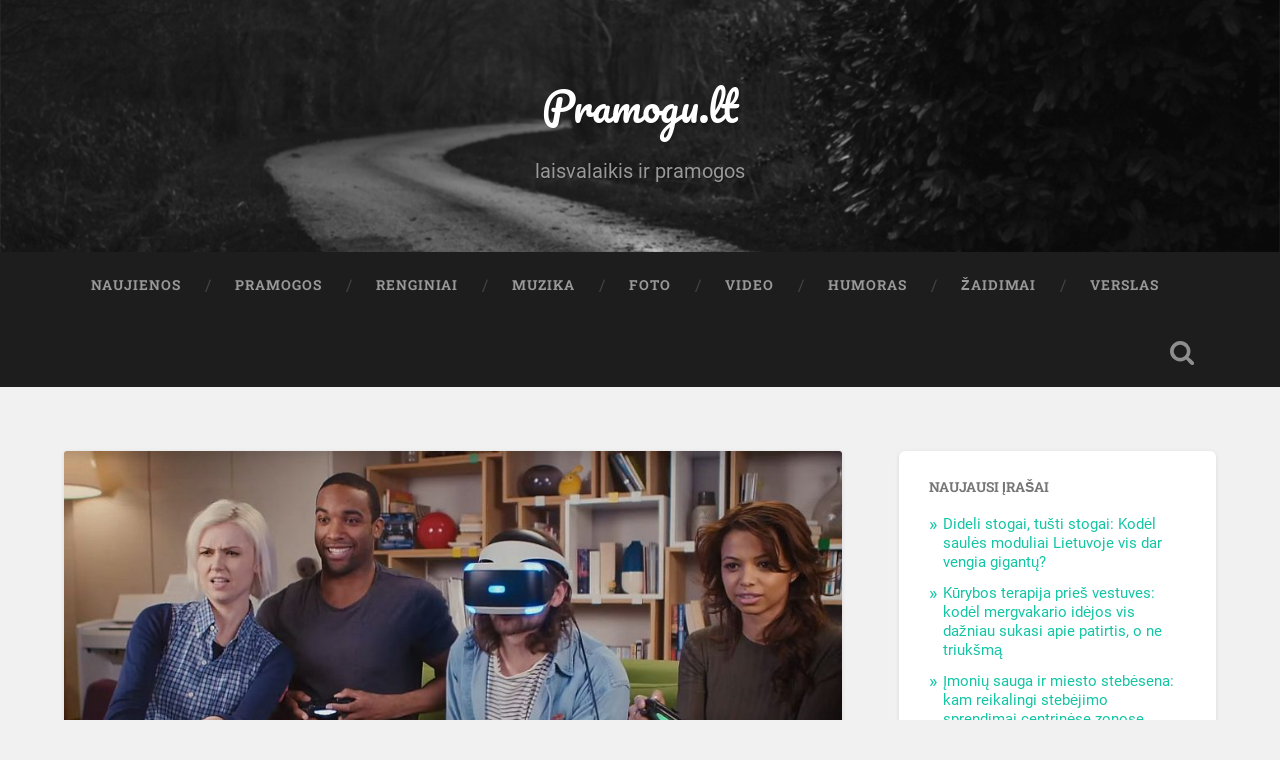

--- FILE ---
content_type: text/html; charset=UTF-8
request_url: https://pramogu.lt/2017/04/13/virtualios-realybes-akiniai-ideja-vakareliui/vr-vakarelis/
body_size: 14424
content:
<!DOCTYPE html>

<html lang="lt-LT">

	<head>
		
		<meta charset="UTF-8">
		<meta name="viewport" content="width=device-width, initial-scale=1.0, maximum-scale=1.0, user-scalable=no" >
						 
		<meta name='robots' content='index, follow, max-image-preview:large, max-snippet:-1, max-video-preview:-1' />
	<style>img:is([sizes="auto" i], [sizes^="auto," i]) { contain-intrinsic-size: 3000px 1500px }</style>
	
	<!-- This site is optimized with the Yoast SEO plugin v26.7 - https://yoast.com/wordpress/plugins/seo/ -->
	<title>vr-vakarelis - Pramogu.lt</title>
	<link rel="canonical" href="https://pramogu.lt/2017/04/13/virtualios-realybes-akiniai-ideja-vakareliui/vr-vakarelis/" />
	<meta property="og:locale" content="lt_LT" />
	<meta property="og:type" content="article" />
	<meta property="og:title" content="vr-vakarelis - Pramogu.lt" />
	<meta property="og:url" content="https://pramogu.lt/2017/04/13/virtualios-realybes-akiniai-ideja-vakareliui/vr-vakarelis/" />
	<meta property="og:site_name" content="Pramogu.lt" />
	<meta property="article:modified_time" content="2017-04-13T11:58:09+00:00" />
	<meta property="og:image" content="https://pramogu.lt/2017/04/13/virtualios-realybes-akiniai-ideja-vakareliui/vr-vakarelis" />
	<meta property="og:image:width" content="960" />
	<meta property="og:image:height" content="540" />
	<meta property="og:image:type" content="image/jpeg" />
	<meta name="twitter:card" content="summary_large_image" />
	<script type="application/ld+json" class="yoast-schema-graph">{"@context":"https://schema.org","@graph":[{"@type":"WebPage","@id":"https://pramogu.lt/2017/04/13/virtualios-realybes-akiniai-ideja-vakareliui/vr-vakarelis/","url":"https://pramogu.lt/2017/04/13/virtualios-realybes-akiniai-ideja-vakareliui/vr-vakarelis/","name":"vr-vakarelis - Pramogu.lt","isPartOf":{"@id":"https://pramogu.lt/#website"},"primaryImageOfPage":{"@id":"https://pramogu.lt/2017/04/13/virtualios-realybes-akiniai-ideja-vakareliui/vr-vakarelis/#primaryimage"},"image":{"@id":"https://pramogu.lt/2017/04/13/virtualios-realybes-akiniai-ideja-vakareliui/vr-vakarelis/#primaryimage"},"thumbnailUrl":"https://pramogu.lt/wp-content/uploads/2017/04/vr-vakarelis.jpg","datePublished":"2017-04-13T11:58:00+00:00","dateModified":"2017-04-13T11:58:09+00:00","breadcrumb":{"@id":"https://pramogu.lt/2017/04/13/virtualios-realybes-akiniai-ideja-vakareliui/vr-vakarelis/#breadcrumb"},"inLanguage":"lt-LT","potentialAction":[{"@type":"ReadAction","target":["https://pramogu.lt/2017/04/13/virtualios-realybes-akiniai-ideja-vakareliui/vr-vakarelis/"]}]},{"@type":"ImageObject","inLanguage":"lt-LT","@id":"https://pramogu.lt/2017/04/13/virtualios-realybes-akiniai-ideja-vakareliui/vr-vakarelis/#primaryimage","url":"https://pramogu.lt/wp-content/uploads/2017/04/vr-vakarelis.jpg","contentUrl":"https://pramogu.lt/wp-content/uploads/2017/04/vr-vakarelis.jpg"},{"@type":"BreadcrumbList","@id":"https://pramogu.lt/2017/04/13/virtualios-realybes-akiniai-ideja-vakareliui/vr-vakarelis/#breadcrumb","itemListElement":[{"@type":"ListItem","position":1,"name":"Home","item":"https://pramogu.lt/"},{"@type":"ListItem","position":2,"name":"Virtualios realybės akiniai – idėja vakarėliui","item":"https://pramogu.lt/2017/04/13/virtualios-realybes-akiniai-ideja-vakareliui/"},{"@type":"ListItem","position":3,"name":"vr-vakarelis"}]},{"@type":"WebSite","@id":"https://pramogu.lt/#website","url":"https://pramogu.lt/","name":"Pramogu.lt","description":"laisvalaikis ir pramogos","potentialAction":[{"@type":"SearchAction","target":{"@type":"EntryPoint","urlTemplate":"https://pramogu.lt/?s={search_term_string}"},"query-input":{"@type":"PropertyValueSpecification","valueRequired":true,"valueName":"search_term_string"}}],"inLanguage":"lt-LT"}]}</script>
	<!-- / Yoast SEO plugin. -->


<link rel='dns-prefetch' href='//stats.wp.com' />
<link rel='dns-prefetch' href='//v0.wordpress.com' />
<link rel="alternate" type="application/rss+xml" title="Pramogu.lt &raquo; Įrašų RSS srautas" href="https://pramogu.lt/feed/" />
<link rel="alternate" type="application/rss+xml" title="Pramogu.lt &raquo; Komentarų RSS srautas" href="https://pramogu.lt/comments/feed/" />
<link rel="alternate" type="application/rss+xml" title="Pramogu.lt &raquo; Įrašo „vr-vakarelis“ komentarų RSS srautas" href="https://pramogu.lt/2017/04/13/virtualios-realybes-akiniai-ideja-vakareliui/vr-vakarelis/feed/" />
<script type="text/javascript">
/* <![CDATA[ */
window._wpemojiSettings = {"baseUrl":"https:\/\/s.w.org\/images\/core\/emoji\/16.0.1\/72x72\/","ext":".png","svgUrl":"https:\/\/s.w.org\/images\/core\/emoji\/16.0.1\/svg\/","svgExt":".svg","source":{"concatemoji":"https:\/\/pramogu.lt\/wp-includes\/js\/wp-emoji-release.min.js?ver=6.8.3"}};
/*! This file is auto-generated */
!function(s,n){var o,i,e;function c(e){try{var t={supportTests:e,timestamp:(new Date).valueOf()};sessionStorage.setItem(o,JSON.stringify(t))}catch(e){}}function p(e,t,n){e.clearRect(0,0,e.canvas.width,e.canvas.height),e.fillText(t,0,0);var t=new Uint32Array(e.getImageData(0,0,e.canvas.width,e.canvas.height).data),a=(e.clearRect(0,0,e.canvas.width,e.canvas.height),e.fillText(n,0,0),new Uint32Array(e.getImageData(0,0,e.canvas.width,e.canvas.height).data));return t.every(function(e,t){return e===a[t]})}function u(e,t){e.clearRect(0,0,e.canvas.width,e.canvas.height),e.fillText(t,0,0);for(var n=e.getImageData(16,16,1,1),a=0;a<n.data.length;a++)if(0!==n.data[a])return!1;return!0}function f(e,t,n,a){switch(t){case"flag":return n(e,"\ud83c\udff3\ufe0f\u200d\u26a7\ufe0f","\ud83c\udff3\ufe0f\u200b\u26a7\ufe0f")?!1:!n(e,"\ud83c\udde8\ud83c\uddf6","\ud83c\udde8\u200b\ud83c\uddf6")&&!n(e,"\ud83c\udff4\udb40\udc67\udb40\udc62\udb40\udc65\udb40\udc6e\udb40\udc67\udb40\udc7f","\ud83c\udff4\u200b\udb40\udc67\u200b\udb40\udc62\u200b\udb40\udc65\u200b\udb40\udc6e\u200b\udb40\udc67\u200b\udb40\udc7f");case"emoji":return!a(e,"\ud83e\udedf")}return!1}function g(e,t,n,a){var r="undefined"!=typeof WorkerGlobalScope&&self instanceof WorkerGlobalScope?new OffscreenCanvas(300,150):s.createElement("canvas"),o=r.getContext("2d",{willReadFrequently:!0}),i=(o.textBaseline="top",o.font="600 32px Arial",{});return e.forEach(function(e){i[e]=t(o,e,n,a)}),i}function t(e){var t=s.createElement("script");t.src=e,t.defer=!0,s.head.appendChild(t)}"undefined"!=typeof Promise&&(o="wpEmojiSettingsSupports",i=["flag","emoji"],n.supports={everything:!0,everythingExceptFlag:!0},e=new Promise(function(e){s.addEventListener("DOMContentLoaded",e,{once:!0})}),new Promise(function(t){var n=function(){try{var e=JSON.parse(sessionStorage.getItem(o));if("object"==typeof e&&"number"==typeof e.timestamp&&(new Date).valueOf()<e.timestamp+604800&&"object"==typeof e.supportTests)return e.supportTests}catch(e){}return null}();if(!n){if("undefined"!=typeof Worker&&"undefined"!=typeof OffscreenCanvas&&"undefined"!=typeof URL&&URL.createObjectURL&&"undefined"!=typeof Blob)try{var e="postMessage("+g.toString()+"("+[JSON.stringify(i),f.toString(),p.toString(),u.toString()].join(",")+"));",a=new Blob([e],{type:"text/javascript"}),r=new Worker(URL.createObjectURL(a),{name:"wpTestEmojiSupports"});return void(r.onmessage=function(e){c(n=e.data),r.terminate(),t(n)})}catch(e){}c(n=g(i,f,p,u))}t(n)}).then(function(e){for(var t in e)n.supports[t]=e[t],n.supports.everything=n.supports.everything&&n.supports[t],"flag"!==t&&(n.supports.everythingExceptFlag=n.supports.everythingExceptFlag&&n.supports[t]);n.supports.everythingExceptFlag=n.supports.everythingExceptFlag&&!n.supports.flag,n.DOMReady=!1,n.readyCallback=function(){n.DOMReady=!0}}).then(function(){return e}).then(function(){var e;n.supports.everything||(n.readyCallback(),(e=n.source||{}).concatemoji?t(e.concatemoji):e.wpemoji&&e.twemoji&&(t(e.twemoji),t(e.wpemoji)))}))}((window,document),window._wpemojiSettings);
/* ]]> */
</script>

<style id='wp-emoji-styles-inline-css' type='text/css'>

	img.wp-smiley, img.emoji {
		display: inline !important;
		border: none !important;
		box-shadow: none !important;
		height: 1em !important;
		width: 1em !important;
		margin: 0 0.07em !important;
		vertical-align: -0.1em !important;
		background: none !important;
		padding: 0 !important;
	}
</style>
<link rel='stylesheet' id='wp-block-library-css' href='https://pramogu.lt/wp-includes/css/dist/block-library/style.min.css?ver=6.8.3' type='text/css' media='all' />
<style id='classic-theme-styles-inline-css' type='text/css'>
/*! This file is auto-generated */
.wp-block-button__link{color:#fff;background-color:#32373c;border-radius:9999px;box-shadow:none;text-decoration:none;padding:calc(.667em + 2px) calc(1.333em + 2px);font-size:1.125em}.wp-block-file__button{background:#32373c;color:#fff;text-decoration:none}
</style>
<link rel='stylesheet' id='mediaelement-css' href='https://pramogu.lt/wp-includes/js/mediaelement/mediaelementplayer-legacy.min.css?ver=4.2.17' type='text/css' media='all' />
<link rel='stylesheet' id='wp-mediaelement-css' href='https://pramogu.lt/wp-includes/js/mediaelement/wp-mediaelement.min.css?ver=6.8.3' type='text/css' media='all' />
<style id='jetpack-sharing-buttons-style-inline-css' type='text/css'>
.jetpack-sharing-buttons__services-list{display:flex;flex-direction:row;flex-wrap:wrap;gap:0;list-style-type:none;margin:5px;padding:0}.jetpack-sharing-buttons__services-list.has-small-icon-size{font-size:12px}.jetpack-sharing-buttons__services-list.has-normal-icon-size{font-size:16px}.jetpack-sharing-buttons__services-list.has-large-icon-size{font-size:24px}.jetpack-sharing-buttons__services-list.has-huge-icon-size{font-size:36px}@media print{.jetpack-sharing-buttons__services-list{display:none!important}}.editor-styles-wrapper .wp-block-jetpack-sharing-buttons{gap:0;padding-inline-start:0}ul.jetpack-sharing-buttons__services-list.has-background{padding:1.25em 2.375em}
</style>
<style id='global-styles-inline-css' type='text/css'>
:root{--wp--preset--aspect-ratio--square: 1;--wp--preset--aspect-ratio--4-3: 4/3;--wp--preset--aspect-ratio--3-4: 3/4;--wp--preset--aspect-ratio--3-2: 3/2;--wp--preset--aspect-ratio--2-3: 2/3;--wp--preset--aspect-ratio--16-9: 16/9;--wp--preset--aspect-ratio--9-16: 9/16;--wp--preset--color--black: #222;--wp--preset--color--cyan-bluish-gray: #abb8c3;--wp--preset--color--white: #fff;--wp--preset--color--pale-pink: #f78da7;--wp--preset--color--vivid-red: #cf2e2e;--wp--preset--color--luminous-vivid-orange: #ff6900;--wp--preset--color--luminous-vivid-amber: #fcb900;--wp--preset--color--light-green-cyan: #7bdcb5;--wp--preset--color--vivid-green-cyan: #00d084;--wp--preset--color--pale-cyan-blue: #8ed1fc;--wp--preset--color--vivid-cyan-blue: #0693e3;--wp--preset--color--vivid-purple: #9b51e0;--wp--preset--color--accent: #13C4A5;--wp--preset--color--dark-gray: #444;--wp--preset--color--medium-gray: #666;--wp--preset--color--light-gray: #888;--wp--preset--gradient--vivid-cyan-blue-to-vivid-purple: linear-gradient(135deg,rgba(6,147,227,1) 0%,rgb(155,81,224) 100%);--wp--preset--gradient--light-green-cyan-to-vivid-green-cyan: linear-gradient(135deg,rgb(122,220,180) 0%,rgb(0,208,130) 100%);--wp--preset--gradient--luminous-vivid-amber-to-luminous-vivid-orange: linear-gradient(135deg,rgba(252,185,0,1) 0%,rgba(255,105,0,1) 100%);--wp--preset--gradient--luminous-vivid-orange-to-vivid-red: linear-gradient(135deg,rgba(255,105,0,1) 0%,rgb(207,46,46) 100%);--wp--preset--gradient--very-light-gray-to-cyan-bluish-gray: linear-gradient(135deg,rgb(238,238,238) 0%,rgb(169,184,195) 100%);--wp--preset--gradient--cool-to-warm-spectrum: linear-gradient(135deg,rgb(74,234,220) 0%,rgb(151,120,209) 20%,rgb(207,42,186) 40%,rgb(238,44,130) 60%,rgb(251,105,98) 80%,rgb(254,248,76) 100%);--wp--preset--gradient--blush-light-purple: linear-gradient(135deg,rgb(255,206,236) 0%,rgb(152,150,240) 100%);--wp--preset--gradient--blush-bordeaux: linear-gradient(135deg,rgb(254,205,165) 0%,rgb(254,45,45) 50%,rgb(107,0,62) 100%);--wp--preset--gradient--luminous-dusk: linear-gradient(135deg,rgb(255,203,112) 0%,rgb(199,81,192) 50%,rgb(65,88,208) 100%);--wp--preset--gradient--pale-ocean: linear-gradient(135deg,rgb(255,245,203) 0%,rgb(182,227,212) 50%,rgb(51,167,181) 100%);--wp--preset--gradient--electric-grass: linear-gradient(135deg,rgb(202,248,128) 0%,rgb(113,206,126) 100%);--wp--preset--gradient--midnight: linear-gradient(135deg,rgb(2,3,129) 0%,rgb(40,116,252) 100%);--wp--preset--font-size--small: 16px;--wp--preset--font-size--medium: 20px;--wp--preset--font-size--large: 24px;--wp--preset--font-size--x-large: 42px;--wp--preset--font-size--regular: 18px;--wp--preset--font-size--larger: 32px;--wp--preset--spacing--20: 0.44rem;--wp--preset--spacing--30: 0.67rem;--wp--preset--spacing--40: 1rem;--wp--preset--spacing--50: 1.5rem;--wp--preset--spacing--60: 2.25rem;--wp--preset--spacing--70: 3.38rem;--wp--preset--spacing--80: 5.06rem;--wp--preset--shadow--natural: 6px 6px 9px rgba(0, 0, 0, 0.2);--wp--preset--shadow--deep: 12px 12px 50px rgba(0, 0, 0, 0.4);--wp--preset--shadow--sharp: 6px 6px 0px rgba(0, 0, 0, 0.2);--wp--preset--shadow--outlined: 6px 6px 0px -3px rgba(255, 255, 255, 1), 6px 6px rgba(0, 0, 0, 1);--wp--preset--shadow--crisp: 6px 6px 0px rgba(0, 0, 0, 1);}:where(.is-layout-flex){gap: 0.5em;}:where(.is-layout-grid){gap: 0.5em;}body .is-layout-flex{display: flex;}.is-layout-flex{flex-wrap: wrap;align-items: center;}.is-layout-flex > :is(*, div){margin: 0;}body .is-layout-grid{display: grid;}.is-layout-grid > :is(*, div){margin: 0;}:where(.wp-block-columns.is-layout-flex){gap: 2em;}:where(.wp-block-columns.is-layout-grid){gap: 2em;}:where(.wp-block-post-template.is-layout-flex){gap: 1.25em;}:where(.wp-block-post-template.is-layout-grid){gap: 1.25em;}.has-black-color{color: var(--wp--preset--color--black) !important;}.has-cyan-bluish-gray-color{color: var(--wp--preset--color--cyan-bluish-gray) !important;}.has-white-color{color: var(--wp--preset--color--white) !important;}.has-pale-pink-color{color: var(--wp--preset--color--pale-pink) !important;}.has-vivid-red-color{color: var(--wp--preset--color--vivid-red) !important;}.has-luminous-vivid-orange-color{color: var(--wp--preset--color--luminous-vivid-orange) !important;}.has-luminous-vivid-amber-color{color: var(--wp--preset--color--luminous-vivid-amber) !important;}.has-light-green-cyan-color{color: var(--wp--preset--color--light-green-cyan) !important;}.has-vivid-green-cyan-color{color: var(--wp--preset--color--vivid-green-cyan) !important;}.has-pale-cyan-blue-color{color: var(--wp--preset--color--pale-cyan-blue) !important;}.has-vivid-cyan-blue-color{color: var(--wp--preset--color--vivid-cyan-blue) !important;}.has-vivid-purple-color{color: var(--wp--preset--color--vivid-purple) !important;}.has-black-background-color{background-color: var(--wp--preset--color--black) !important;}.has-cyan-bluish-gray-background-color{background-color: var(--wp--preset--color--cyan-bluish-gray) !important;}.has-white-background-color{background-color: var(--wp--preset--color--white) !important;}.has-pale-pink-background-color{background-color: var(--wp--preset--color--pale-pink) !important;}.has-vivid-red-background-color{background-color: var(--wp--preset--color--vivid-red) !important;}.has-luminous-vivid-orange-background-color{background-color: var(--wp--preset--color--luminous-vivid-orange) !important;}.has-luminous-vivid-amber-background-color{background-color: var(--wp--preset--color--luminous-vivid-amber) !important;}.has-light-green-cyan-background-color{background-color: var(--wp--preset--color--light-green-cyan) !important;}.has-vivid-green-cyan-background-color{background-color: var(--wp--preset--color--vivid-green-cyan) !important;}.has-pale-cyan-blue-background-color{background-color: var(--wp--preset--color--pale-cyan-blue) !important;}.has-vivid-cyan-blue-background-color{background-color: var(--wp--preset--color--vivid-cyan-blue) !important;}.has-vivid-purple-background-color{background-color: var(--wp--preset--color--vivid-purple) !important;}.has-black-border-color{border-color: var(--wp--preset--color--black) !important;}.has-cyan-bluish-gray-border-color{border-color: var(--wp--preset--color--cyan-bluish-gray) !important;}.has-white-border-color{border-color: var(--wp--preset--color--white) !important;}.has-pale-pink-border-color{border-color: var(--wp--preset--color--pale-pink) !important;}.has-vivid-red-border-color{border-color: var(--wp--preset--color--vivid-red) !important;}.has-luminous-vivid-orange-border-color{border-color: var(--wp--preset--color--luminous-vivid-orange) !important;}.has-luminous-vivid-amber-border-color{border-color: var(--wp--preset--color--luminous-vivid-amber) !important;}.has-light-green-cyan-border-color{border-color: var(--wp--preset--color--light-green-cyan) !important;}.has-vivid-green-cyan-border-color{border-color: var(--wp--preset--color--vivid-green-cyan) !important;}.has-pale-cyan-blue-border-color{border-color: var(--wp--preset--color--pale-cyan-blue) !important;}.has-vivid-cyan-blue-border-color{border-color: var(--wp--preset--color--vivid-cyan-blue) !important;}.has-vivid-purple-border-color{border-color: var(--wp--preset--color--vivid-purple) !important;}.has-vivid-cyan-blue-to-vivid-purple-gradient-background{background: var(--wp--preset--gradient--vivid-cyan-blue-to-vivid-purple) !important;}.has-light-green-cyan-to-vivid-green-cyan-gradient-background{background: var(--wp--preset--gradient--light-green-cyan-to-vivid-green-cyan) !important;}.has-luminous-vivid-amber-to-luminous-vivid-orange-gradient-background{background: var(--wp--preset--gradient--luminous-vivid-amber-to-luminous-vivid-orange) !important;}.has-luminous-vivid-orange-to-vivid-red-gradient-background{background: var(--wp--preset--gradient--luminous-vivid-orange-to-vivid-red) !important;}.has-very-light-gray-to-cyan-bluish-gray-gradient-background{background: var(--wp--preset--gradient--very-light-gray-to-cyan-bluish-gray) !important;}.has-cool-to-warm-spectrum-gradient-background{background: var(--wp--preset--gradient--cool-to-warm-spectrum) !important;}.has-blush-light-purple-gradient-background{background: var(--wp--preset--gradient--blush-light-purple) !important;}.has-blush-bordeaux-gradient-background{background: var(--wp--preset--gradient--blush-bordeaux) !important;}.has-luminous-dusk-gradient-background{background: var(--wp--preset--gradient--luminous-dusk) !important;}.has-pale-ocean-gradient-background{background: var(--wp--preset--gradient--pale-ocean) !important;}.has-electric-grass-gradient-background{background: var(--wp--preset--gradient--electric-grass) !important;}.has-midnight-gradient-background{background: var(--wp--preset--gradient--midnight) !important;}.has-small-font-size{font-size: var(--wp--preset--font-size--small) !important;}.has-medium-font-size{font-size: var(--wp--preset--font-size--medium) !important;}.has-large-font-size{font-size: var(--wp--preset--font-size--large) !important;}.has-x-large-font-size{font-size: var(--wp--preset--font-size--x-large) !important;}
:where(.wp-block-post-template.is-layout-flex){gap: 1.25em;}:where(.wp-block-post-template.is-layout-grid){gap: 1.25em;}
:where(.wp-block-columns.is-layout-flex){gap: 2em;}:where(.wp-block-columns.is-layout-grid){gap: 2em;}
:root :where(.wp-block-pullquote){font-size: 1.5em;line-height: 1.6;}
</style>
<link rel='stylesheet' id='baskerville_googleFonts-css' href='https://pramogu.lt/wp-content/themes/baskerville/assets/css/fonts.css?ver=6.8.3' type='text/css' media='all' />
<link rel='stylesheet' id='baskerville_style-css' href='https://pramogu.lt/wp-content/themes/baskerville/style.css?ver=2.3.1' type='text/css' media='all' />
<script type="text/javascript" src="https://pramogu.lt/wp-includes/js/jquery/jquery.min.js?ver=3.7.1" id="jquery-core-js"></script>
<script type="text/javascript" src="https://pramogu.lt/wp-includes/js/jquery/jquery-migrate.min.js?ver=3.4.1" id="jquery-migrate-js"></script>
<script type="text/javascript" src="https://pramogu.lt/wp-includes/js/imagesloaded.min.js?ver=5.0.0" id="imagesloaded-js"></script>
<script type="text/javascript" src="https://pramogu.lt/wp-includes/js/masonry.min.js?ver=4.2.2" id="masonry-js"></script>
<script type="text/javascript" src="https://pramogu.lt/wp-content/themes/baskerville/assets/js/jquery.flexslider-min.js?ver=2.7.2" id="baskerville_flexslider-js"></script>
<script type="text/javascript" src="https://pramogu.lt/wp-content/themes/baskerville/assets/js/global.js?ver=2.3.1" id="baskerville_global-js"></script>
<link rel="https://api.w.org/" href="https://pramogu.lt/wp-json/" /><link rel="alternate" title="JSON" type="application/json" href="https://pramogu.lt/wp-json/wp/v2/media/1841" /><link rel="EditURI" type="application/rsd+xml" title="RSD" href="https://pramogu.lt/xmlrpc.php?rsd" />
<meta name="generator" content="WordPress 6.8.3" />
<link rel='shortlink' href='https://wp.me/a8eReV-tH' />
<link rel="alternate" title="oEmbed (JSON)" type="application/json+oembed" href="https://pramogu.lt/wp-json/oembed/1.0/embed?url=https%3A%2F%2Fpramogu.lt%2F2017%2F04%2F13%2Fvirtualios-realybes-akiniai-ideja-vakareliui%2Fvr-vakarelis%2F" />
<link rel="alternate" title="oEmbed (XML)" type="text/xml+oembed" href="https://pramogu.lt/wp-json/oembed/1.0/embed?url=https%3A%2F%2Fpramogu.lt%2F2017%2F04%2F13%2Fvirtualios-realybes-akiniai-ideja-vakareliui%2Fvr-vakarelis%2F&#038;format=xml" />
	<style>img#wpstats{display:none}</style>
			
	</head>
	
	<body class="attachment wp-singular attachment-template-default single single-attachment postid-1841 attachmentid-1841 attachment-jpeg wp-theme-baskerville no-featured-image single single-post">

		
		<a class="skip-link button" href="#site-content">Eiti prie turinio</a>
	
		<div class="header section small-padding bg-dark bg-image" style="background-image: url( https://pramogu.lt/wp-content/themes/baskerville/assets/images/header.jpg );">
		
			<div class="cover"></div>
			
			<div class="header-search-block bg-graphite hidden">
				<form role="search"  method="get" class="searchform" action="https://pramogu.lt/">
	<label for="search-form-696b4bc4e0ece">
		<span class="screen-reader-text">Ieškoti:</span>
		<input type="search" id="search-form-696b4bc4e0ece" class="search-field" placeholder="Paieška" value="" name="s" />
	</label>
	<input type="submit" class="searchsubmit" value="Paieška" />
</form>
			</div><!-- .header-search-block -->
					
			<div class="header-inner section-inner">
			
				
					<div class="blog-title">
						<a href="https://pramogu.lt" rel="home">Pramogu.lt</a>
					</div>
				
											<h3 class="blog-description">laisvalaikis ir pramogos</h3>
									
											
			</div><!-- .header-inner -->
						
		</div><!-- .header -->
		
		<div class="navigation section no-padding bg-dark">
		
			<div class="navigation-inner section-inner">
			
				<button class="nav-toggle toggle fleft hidden">
					
					<div class="bar"></div>
					<div class="bar"></div>
					<div class="bar"></div>
					
				</button>
						
				<ul class="main-menu">
				
					<li id="menu-item-1428" class="menu-item menu-item-type-taxonomy menu-item-object-category menu-item-1428"><a href="https://pramogu.lt/category/naujienos/">Naujienos</a></li>
<li id="menu-item-1426" class="menu-item menu-item-type-taxonomy menu-item-object-category menu-item-1426"><a href="https://pramogu.lt/category/pramogos/">Pramogos</a></li>
<li id="menu-item-1422" class="menu-item menu-item-type-taxonomy menu-item-object-category menu-item-1422"><a href="https://pramogu.lt/category/renginiai/">Renginiai</a></li>
<li id="menu-item-1424" class="menu-item menu-item-type-taxonomy menu-item-object-category menu-item-1424"><a href="https://pramogu.lt/category/muzika/">Muzika</a></li>
<li id="menu-item-1423" class="menu-item menu-item-type-taxonomy menu-item-object-category menu-item-1423"><a href="https://pramogu.lt/category/foto/">Foto</a></li>
<li id="menu-item-1425" class="menu-item menu-item-type-taxonomy menu-item-object-category menu-item-1425"><a href="https://pramogu.lt/category/video/">Video</a></li>
<li id="menu-item-1427" class="menu-item menu-item-type-taxonomy menu-item-object-category menu-item-1427"><a href="https://pramogu.lt/category/humoras/">Humoras</a></li>
<li id="menu-item-1421" class="menu-item menu-item-type-post_type menu-item-object-page menu-item-1421"><a href="https://pramogu.lt/zaidimai/">Žaidimai</a></li>
<li id="menu-item-1776" class="menu-item menu-item-type-taxonomy menu-item-object-category menu-item-1776"><a href="https://pramogu.lt/category/verslas/">Verslas</a></li>
											
				</ul><!-- .main-menu -->
				 
				<button class="search-toggle toggle fright">
					<span class="screen-reader-text">Rodyti paiešką</span>
				</button>
				 
				<div class="clear"></div>
				 
			</div><!-- .navigation-inner -->
			
		</div><!-- .navigation -->
		
		<div class="mobile-navigation section bg-graphite no-padding hidden">
					
			<ul class="mobile-menu">
			
				<li class="menu-item menu-item-type-taxonomy menu-item-object-category menu-item-1428"><a href="https://pramogu.lt/category/naujienos/">Naujienos</a></li>
<li class="menu-item menu-item-type-taxonomy menu-item-object-category menu-item-1426"><a href="https://pramogu.lt/category/pramogos/">Pramogos</a></li>
<li class="menu-item menu-item-type-taxonomy menu-item-object-category menu-item-1422"><a href="https://pramogu.lt/category/renginiai/">Renginiai</a></li>
<li class="menu-item menu-item-type-taxonomy menu-item-object-category menu-item-1424"><a href="https://pramogu.lt/category/muzika/">Muzika</a></li>
<li class="menu-item menu-item-type-taxonomy menu-item-object-category menu-item-1423"><a href="https://pramogu.lt/category/foto/">Foto</a></li>
<li class="menu-item menu-item-type-taxonomy menu-item-object-category menu-item-1425"><a href="https://pramogu.lt/category/video/">Video</a></li>
<li class="menu-item menu-item-type-taxonomy menu-item-object-category menu-item-1427"><a href="https://pramogu.lt/category/humoras/">Humoras</a></li>
<li class="menu-item menu-item-type-post_type menu-item-object-page menu-item-1421"><a href="https://pramogu.lt/zaidimai/">Žaidimai</a></li>
<li class="menu-item menu-item-type-taxonomy menu-item-object-category menu-item-1776"><a href="https://pramogu.lt/category/verslas/">Verslas</a></li>
										
			 </ul><!-- .main-menu -->
		
		</div><!-- .mobile-navigation -->
<div class="wrapper section medium-padding" id="site-content">

	<div class="section-inner">

		<div class="content fleft">
												        
							
					<div id="post-1841" class="post post-1841 attachment type-attachment status-inherit hentry">
															
						<div class="featured-media">
						
													
							<a href="https://pramogu.lt/wp-content/uploads/2017/04/vr-vakarelis.jpg" rel="attachment">
								<img width="945" height="532" src="https://pramogu.lt/wp-content/uploads/2017/04/vr-vakarelis-945x532.jpg" class="attachment-post-image size-post-image" alt="vr akiniai" decoding="async" fetchpriority="high" srcset="https://pramogu.lt/wp-content/uploads/2017/04/vr-vakarelis-945x532.jpg 945w, https://pramogu.lt/wp-content/uploads/2017/04/vr-vakarelis-300x169.jpg 300w, https://pramogu.lt/wp-content/uploads/2017/04/vr-vakarelis-768x432.jpg 768w, https://pramogu.lt/wp-content/uploads/2017/04/vr-vakarelis-600x338.jpg 600w, https://pramogu.lt/wp-content/uploads/2017/04/vr-vakarelis.jpg 960w" sizes="(max-width: 945px) 100vw, 945px" data-attachment-id="1841" data-permalink="https://pramogu.lt/2017/04/13/virtualios-realybes-akiniai-ideja-vakareliui/vr-vakarelis/" data-orig-file="https://pramogu.lt/wp-content/uploads/2017/04/vr-vakarelis.jpg" data-orig-size="960,540" data-comments-opened="1" data-image-meta="{&quot;aperture&quot;:&quot;0&quot;,&quot;credit&quot;:&quot;&quot;,&quot;camera&quot;:&quot;&quot;,&quot;caption&quot;:&quot;&quot;,&quot;created_timestamp&quot;:&quot;0&quot;,&quot;copyright&quot;:&quot;&quot;,&quot;focal_length&quot;:&quot;0&quot;,&quot;iso&quot;:&quot;0&quot;,&quot;shutter_speed&quot;:&quot;0&quot;,&quot;title&quot;:&quot;&quot;,&quot;orientation&quot;:&quot;0&quot;}" data-image-title="vr-vakarelis" data-image-description="" data-image-caption="" data-medium-file="https://pramogu.lt/wp-content/uploads/2017/04/vr-vakarelis-300x169.jpg" data-large-file="https://pramogu.lt/wp-content/uploads/2017/04/vr-vakarelis.jpg" />							</a>
						
						</div><!-- .featured-media -->
						
						<div class="post-header">
						
							<h1 class="post-title">vr-vakarelis.jpg</h1>
						
						</div><!-- .post-header -->
																		
						<div class="post-meta-container">
						
							<div class="post-author">
							
								<div class="post-author-content">
								
									<h4>Apie priedą</h4>
									
									<p></p>
								
								</div><!-- .post-author-content -->
							
							</div><!-- .post-author -->
							
							<div class="post-meta">
							
								<p class="post-date">2017-04-13</p>
								<p class="image-resolution">960 <span style="text-transform:lowercase;">x</span>540 px</p>
							
							</div><!-- .post-meta -->
							
							<div class="clear"></div>
						
						</div><!-- .post-meta-container -->
						
						

	<div id="respond" class="comment-respond">
		<h3 id="reply-title" class="comment-reply-title">Parašykite komentarą <small><a rel="nofollow" id="cancel-comment-reply-link" href="/2017/04/13/virtualios-realybes-akiniai-ideja-vakareliui/vr-vakarelis/#respond" style="display:none;">Atšaukti atsakymą</a></small></h3><form action="https://pramogu.lt/wp-comments-post.php" method="post" id="commentform" class="comment-form"><p class="comment-notes"><span id="email-notes">El. pašto adresas nebus skelbiamas.</span> <span class="required-field-message">Būtini laukeliai pažymėti <span class="required">*</span></span></p><p class="comment-form-comment"><label for="comment">Komentaras <span class="required">*</span></label> <textarea id="comment" name="comment" cols="45" rows="8" maxlength="65525" required="required"></textarea></p><p class="comment-form-author"><label for="author">Vardas <span class="required">*</span></label> <input id="author" name="author" type="text" value="" size="30" maxlength="245" autocomplete="name" required="required" /></p>
<p class="comment-form-email"><label for="email">El. pašto adresas <span class="required">*</span></label> <input id="email" name="email" type="text" value="" size="30" maxlength="100" aria-describedby="email-notes" autocomplete="email" required="required" /></p>
<p class="comment-form-url"><label for="url">Interneto puslapis</label> <input id="url" name="url" type="text" value="" size="30" maxlength="200" autocomplete="url" /></p>
<p class="form-submit"><input name="submit" type="submit" id="submit" class="submit" value="Įrašyti komentarą" /> <input type='hidden' name='comment_post_ID' value='1841' id='comment_post_ID' />
<input type='hidden' name='comment_parent' id='comment_parent' value='0' />
</p><p style="display: none;"><input type="hidden" id="akismet_comment_nonce" name="akismet_comment_nonce" value="4a9f38f3ca" /></p><p style="display: none !important;" class="akismet-fields-container" data-prefix="ak_"><label>&#916;<textarea name="ak_hp_textarea" cols="45" rows="8" maxlength="100"></textarea></label><input type="hidden" id="ak_js_1" name="ak_js" value="21"/><script>document.getElementById( "ak_js_1" ).setAttribute( "value", ( new Date() ).getTime() );</script></p></form>	</div><!-- #respond -->
	<p class="akismet_comment_form_privacy_notice">This site uses Akismet to reduce spam. <a href="https://akismet.com/privacy/" target="_blank" rel="nofollow noopener">Learn how your comment data is processed.</a></p>					
			</div><!-- .post -->
				
		</div><!-- .content -->
		
		
	<div class="sidebar fright" role="complementary">
	
		
		<div class="widget widget_recent_entries"><div class="widget-content">
		<h3 class="widget-title">Naujausi įrašai</h3>
		<ul>
											<li>
					<a href="https://pramogu.lt/2025/10/21/dideli-stogai-tusti-stogai-kodel-saules-moduliai-lietuvoje-vis-dar-vengia-gigantu/">Dideli stogai, tušti stogai: Kodėl saulės moduliai Lietuvoje vis dar vengia gigantų?</a>
									</li>
											<li>
					<a href="https://pramogu.lt/2025/10/06/kurybos-terapija-pries-vestuves-kodel-mergvakario-idejos-vis-dazniau-sukasi-apie-patirtis-o-ne-triuksma/">Kūrybos terapija prieš vestuves: kodėl mergvakario idėjos vis dažniau sukasi apie patirtis, o ne triukšmą</a>
									</li>
											<li>
					<a href="https://pramogu.lt/2025/09/24/imoniu-sauga-ir-miesto-stebesena-kam-reikalingi-stebejimo-sprendimai-centrinese-zonose/">Įmonių sauga ir miesto stebėsena: kam reikalingi stebėjimo sprendimai centrinėse zonose</a>
									</li>
											<li>
					<a href="https://pramogu.lt/2025/09/24/miesto-oras-spartina-odos-senejima-kodel-gyvenant-cia-senstame-greiciau/">Miesto oras spartina odos senėjimą: kodėl gyvenant čia senstame greičiau</a>
									</li>
											<li>
					<a href="https://pramogu.lt/2025/09/20/kaip-pasiruosti-kelionei-be-streso-praktiniai-patarimai-keliautojams/">Kaip pasiruošti kelionei be streso: praktiniai patarimai keliautojams</a>
									</li>
					</ul>

		</div><div class="clear"></div></div><div class="widget widget_tag_cloud"><div class="widget-content"><h3 class="widget-title">Žymos</h3><div class="tagcloud"><a href="https://pramogu.lt/tag/aktyvus-laisvalaikis/" class="tag-cloud-link tag-link-1148 tag-link-position-1" style="font-size: 8pt;" aria-label="aktyvus laisvalaikis (3 elementai)">aktyvus laisvalaikis</a>
<a href="https://pramogu.lt/tag/apatinis-trikotazas/" class="tag-cloud-link tag-link-1016 tag-link-position-2" style="font-size: 11.181818181818pt;" aria-label="apatinis trikotažas (4 elementai)">apatinis trikotažas</a>
<a href="https://pramogu.lt/tag/automobiliai/" class="tag-cloud-link tag-link-1058 tag-link-position-3" style="font-size: 22pt;" aria-label="automobiliai (10 elementų)">automobiliai</a>
<a href="https://pramogu.lt/tag/baidariu-nuoma/" class="tag-cloud-link tag-link-1029 tag-link-position-4" style="font-size: 8pt;" aria-label="baidarių nuoma (3 elementai)">baidarių nuoma</a>
<a href="https://pramogu.lt/tag/dalys/" class="tag-cloud-link tag-link-1198 tag-link-position-5" style="font-size: 11.181818181818pt;" aria-label="dalys (4 elementai)">dalys</a>
<a href="https://pramogu.lt/tag/dantys/" class="tag-cloud-link tag-link-1129 tag-link-position-6" style="font-size: 8pt;" aria-label="dantys (3 elementai)">dantys</a>
<a href="https://pramogu.lt/tag/dovanos/" class="tag-cloud-link tag-link-187 tag-link-position-7" style="font-size: 15.954545454545pt;" aria-label="Dovanos (6 elementai)">Dovanos</a>
<a href="https://pramogu.lt/tag/elektra/" class="tag-cloud-link tag-link-1076 tag-link-position-8" style="font-size: 8pt;" aria-label="elektra (3 elementai)">elektra</a>
<a href="https://pramogu.lt/tag/eurovizija/" class="tag-cloud-link tag-link-222 tag-link-position-9" style="font-size: 8pt;" aria-label="eurovizija (3 elementai)">eurovizija</a>
<a href="https://pramogu.lt/tag/filmai/" class="tag-cloud-link tag-link-252 tag-link-position-10" style="font-size: 8pt;" aria-label="filmai (3 elementai)">filmai</a>
<a href="https://pramogu.lt/tag/gamta/" class="tag-cloud-link tag-link-1149 tag-link-position-11" style="font-size: 8pt;" aria-label="gamta (3 elementai)">gamta</a>
<a href="https://pramogu.lt/tag/gimtadienis/" class="tag-cloud-link tag-link-280 tag-link-position-12" style="font-size: 8pt;" aria-label="gimtadienis (3 elementai)">gimtadienis</a>
<a href="https://pramogu.lt/tag/interjeras/" class="tag-cloud-link tag-link-1074 tag-link-position-13" style="font-size: 20.727272727273pt;" aria-label="interjeras (9 elementai)">interjeras</a>
<a href="https://pramogu.lt/tag/juvelyriniai-dirbiniai/" class="tag-cloud-link tag-link-1117 tag-link-position-14" style="font-size: 15.954545454545pt;" aria-label="juvelyriniai dirbiniai (6 elementai)">juvelyriniai dirbiniai</a>
<a href="https://pramogu.lt/tag/keliones/" class="tag-cloud-link tag-link-1111 tag-link-position-15" style="font-size: 15.954545454545pt;" aria-label="kelionės (6 elementai)">kelionės</a>
<a href="https://pramogu.lt/tag/kiemas/" class="tag-cloud-link tag-link-1139 tag-link-position-16" style="font-size: 11.181818181818pt;" aria-label="kiemas (4 elementai)">kiemas</a>
<a href="https://pramogu.lt/tag/kosmetika/" class="tag-cloud-link tag-link-1173 tag-link-position-17" style="font-size: 13.727272727273pt;" aria-label="kosmetika (5 elementai)">kosmetika</a>
<a href="https://pramogu.lt/tag/kreditai/" class="tag-cloud-link tag-link-1070 tag-link-position-18" style="font-size: 11.181818181818pt;" aria-label="kreditai (4 elementai)">kreditai</a>
<a href="https://pramogu.lt/tag/krepsinis/" class="tag-cloud-link tag-link-426 tag-link-position-19" style="font-size: 8pt;" aria-label="krepsinis (3 elementai)">krepsinis</a>
<a href="https://pramogu.lt/tag/laikrodziai/" class="tag-cloud-link tag-link-1049 tag-link-position-20" style="font-size: 8pt;" aria-label="laikrodžiai (3 elementai)">laikrodžiai</a>
<a href="https://pramogu.lt/tag/maistas/" class="tag-cloud-link tag-link-1164 tag-link-position-21" style="font-size: 15.954545454545pt;" aria-label="maistas (6 elementai)">maistas</a>
<a href="https://pramogu.lt/tag/mia/" class="tag-cloud-link tag-link-526 tag-link-position-22" style="font-size: 8pt;" aria-label="mia (3 elementai)">mia</a>
<a href="https://pramogu.lt/tag/moterys/" class="tag-cloud-link tag-link-1156 tag-link-position-23" style="font-size: 13.727272727273pt;" aria-label="moterys (5 elementai)">moterys</a>
<a href="https://pramogu.lt/tag/nuoma/" class="tag-cloud-link tag-link-1099 tag-link-position-24" style="font-size: 13.727272727273pt;" aria-label="nuoma (5 elementai)">nuoma</a>
<a href="https://pramogu.lt/tag/olialia-pupytes/" class="tag-cloud-link tag-link-656 tag-link-position-25" style="font-size: 11.181818181818pt;" aria-label="olialia pupytes (4 elementai)">olialia pupytes</a>
<a href="https://pramogu.lt/tag/papuosalai/" class="tag-cloud-link tag-link-1195 tag-link-position-26" style="font-size: 17.545454545455pt;" aria-label="papuošalai (7 elementai)">papuošalai</a>
<a href="https://pramogu.lt/tag/paskolos/" class="tag-cloud-link tag-link-676 tag-link-position-27" style="font-size: 11.181818181818pt;" aria-label="paskolos (4 elementai)">paskolos</a>
<a href="https://pramogu.lt/tag/paslaugos/" class="tag-cloud-link tag-link-1168 tag-link-position-28" style="font-size: 13.727272727273pt;" aria-label="paslaugos (5 elementai)">paslaugos</a>
<a href="https://pramogu.lt/tag/playboy/" class="tag-cloud-link tag-link-699 tag-link-position-29" style="font-size: 11.181818181818pt;" aria-label="playboy (4 elementai)">playboy</a>
<a href="https://pramogu.lt/tag/remontas/" class="tag-cloud-link tag-link-1102 tag-link-position-30" style="font-size: 17.545454545455pt;" aria-label="remontas (7 elementai)">remontas</a>
<a href="https://pramogu.lt/tag/rubai/" class="tag-cloud-link tag-link-1159 tag-link-position-31" style="font-size: 8pt;" aria-label="rūbai (3 elementai)">rūbai</a>
<a href="https://pramogu.lt/tag/sodas/" class="tag-cloud-link tag-link-1219 tag-link-position-32" style="font-size: 11.181818181818pt;" aria-label="sodas (4 elementai)">sodas</a>
<a href="https://pramogu.lt/tag/sportas/" class="tag-cloud-link tag-link-876 tag-link-position-33" style="font-size: 11.181818181818pt;" aria-label="sportas (4 elementai)">sportas</a>
<a href="https://pramogu.lt/tag/statybos/" class="tag-cloud-link tag-link-1236 tag-link-position-34" style="font-size: 11.181818181818pt;" aria-label="statybos (4 elementai)">statybos</a>
<a href="https://pramogu.lt/tag/sveikata/" class="tag-cloud-link tag-link-1130 tag-link-position-35" style="font-size: 11.181818181818pt;" aria-label="sveikata (4 elementai)">sveikata</a>
<a href="https://pramogu.lt/tag/technika/" class="tag-cloud-link tag-link-1239 tag-link-position-36" style="font-size: 11.181818181818pt;" aria-label="technika (4 elementai)">technika</a>
<a href="https://pramogu.lt/tag/technologijos/" class="tag-cloud-link tag-link-1042 tag-link-position-37" style="font-size: 11.181818181818pt;" aria-label="technologijos (4 elementai)">technologijos</a>
<a href="https://pramogu.lt/tag/turizmas/" class="tag-cloud-link tag-link-1097 tag-link-position-38" style="font-size: 8pt;" aria-label="turizmas (3 elementai)">turizmas</a>
<a href="https://pramogu.lt/tag/vaikai/" class="tag-cloud-link tag-link-1022 tag-link-position-39" style="font-size: 19.136363636364pt;" aria-label="vaikai (8 elementai)">vaikai</a>
<a href="https://pramogu.lt/tag/vestuves/" class="tag-cloud-link tag-link-948 tag-link-position-40" style="font-size: 20.727272727273pt;" aria-label="vestuves (9 elementai)">vestuves</a>
<a href="https://pramogu.lt/tag/vyrai/" class="tag-cloud-link tag-link-1154 tag-link-position-41" style="font-size: 8pt;" aria-label="vyrai (3 elementai)">vyrai</a>
<a href="https://pramogu.lt/tag/x-faktorius/" class="tag-cloud-link tag-link-976 tag-link-position-42" style="font-size: 8pt;" aria-label="X Faktorius (3 elementai)">X Faktorius</a>
<a href="https://pramogu.lt/tag/zaidimai/" class="tag-cloud-link tag-link-986 tag-link-position-43" style="font-size: 15.954545454545pt;" aria-label="Žaidimai (6 elementai)">Žaidimai</a>
<a href="https://pramogu.lt/tag/zaislai/" class="tag-cloud-link tag-link-1078 tag-link-position-44" style="font-size: 13.727272727273pt;" aria-label="žaislai (5 elementai)">žaislai</a>
<a href="https://pramogu.lt/tag/ziedai/" class="tag-cloud-link tag-link-1115 tag-link-position-45" style="font-size: 8pt;" aria-label="žiedai (3 elementai)">žiedai</a></div>
</div><div class="clear"></div></div>		
	</div><!-- .sidebar -->

		
		<div class="clear"></div>
	
	</div><!-- .section-inner -->

</div><!-- .wrapper -->
		

	<div class="footer section medium-padding bg-graphite">
	
		<div class="section-inner row">
		
						
				<div class="column column-1 one-third">
				
					<div class="widgets">
			
						<div class="widget widget_archive"><div class="widget-content"><h3 class="widget-title">Seni straipsniai</h3>		<label class="screen-reader-text" for="archives-dropdown-2">Seni straipsniai</label>
		<select id="archives-dropdown-2" name="archive-dropdown">
			
			<option value="">Pasirinkite mėnesį</option>
				<option value='https://pramogu.lt/2025/10/'> 2025 m. spalio mėn. </option>
	<option value='https://pramogu.lt/2025/09/'> 2025 m. rugsėjo mėn. </option>
	<option value='https://pramogu.lt/2025/06/'> 2025 m. birželio mėn. </option>
	<option value='https://pramogu.lt/2025/04/'> 2025 m. balandžio mėn. </option>
	<option value='https://pramogu.lt/2025/03/'> 2025 m. kovo mėn. </option>
	<option value='https://pramogu.lt/2025/02/'> 2025 m. vasario mėn. </option>
	<option value='https://pramogu.lt/2025/01/'> 2025 m. sausio mėn. </option>
	<option value='https://pramogu.lt/2024/12/'> 2024 m. gruodžio mėn. </option>
	<option value='https://pramogu.lt/2024/11/'> 2024 m. lapkričio mėn. </option>
	<option value='https://pramogu.lt/2024/10/'> 2024 m. spalio mėn. </option>
	<option value='https://pramogu.lt/2024/09/'> 2024 m. rugsėjo mėn. </option>
	<option value='https://pramogu.lt/2024/08/'> 2024 m. rugpjūčio mėn. </option>
	<option value='https://pramogu.lt/2024/07/'> 2024 m. liepos mėn. </option>
	<option value='https://pramogu.lt/2024/06/'> 2024 m. birželio mėn. </option>
	<option value='https://pramogu.lt/2024/05/'> 2024 m. gegužės mėn. </option>
	<option value='https://pramogu.lt/2024/04/'> 2024 m. balandžio mėn. </option>
	<option value='https://pramogu.lt/2024/03/'> 2024 m. kovo mėn. </option>
	<option value='https://pramogu.lt/2023/12/'> 2023 m. gruodžio mėn. </option>
	<option value='https://pramogu.lt/2023/11/'> 2023 m. lapkričio mėn. </option>
	<option value='https://pramogu.lt/2023/10/'> 2023 m. spalio mėn. </option>
	<option value='https://pramogu.lt/2023/09/'> 2023 m. rugsėjo mėn. </option>
	<option value='https://pramogu.lt/2023/08/'> 2023 m. rugpjūčio mėn. </option>
	<option value='https://pramogu.lt/2023/07/'> 2023 m. liepos mėn. </option>
	<option value='https://pramogu.lt/2023/06/'> 2023 m. birželio mėn. </option>
	<option value='https://pramogu.lt/2023/05/'> 2023 m. gegužės mėn. </option>
	<option value='https://pramogu.lt/2023/04/'> 2023 m. balandžio mėn. </option>
	<option value='https://pramogu.lt/2023/03/'> 2023 m. kovo mėn. </option>
	<option value='https://pramogu.lt/2023/02/'> 2023 m. vasario mėn. </option>
	<option value='https://pramogu.lt/2023/01/'> 2023 m. sausio mėn. </option>
	<option value='https://pramogu.lt/2022/11/'> 2022 m. lapkričio mėn. </option>
	<option value='https://pramogu.lt/2022/09/'> 2022 m. rugsėjo mėn. </option>
	<option value='https://pramogu.lt/2022/06/'> 2022 m. birželio mėn. </option>
	<option value='https://pramogu.lt/2022/05/'> 2022 m. gegužės mėn. </option>
	<option value='https://pramogu.lt/2022/03/'> 2022 m. kovo mėn. </option>
	<option value='https://pramogu.lt/2021/12/'> 2021 m. gruodžio mėn. </option>
	<option value='https://pramogu.lt/2021/11/'> 2021 m. lapkričio mėn. </option>
	<option value='https://pramogu.lt/2021/10/'> 2021 m. spalio mėn. </option>
	<option value='https://pramogu.lt/2021/09/'> 2021 m. rugsėjo mėn. </option>
	<option value='https://pramogu.lt/2021/08/'> 2021 m. rugpjūčio mėn. </option>
	<option value='https://pramogu.lt/2021/07/'> 2021 m. liepos mėn. </option>
	<option value='https://pramogu.lt/2021/06/'> 2021 m. birželio mėn. </option>
	<option value='https://pramogu.lt/2021/05/'> 2021 m. gegužės mėn. </option>
	<option value='https://pramogu.lt/2021/04/'> 2021 m. balandžio mėn. </option>
	<option value='https://pramogu.lt/2021/02/'> 2021 m. vasario mėn. </option>
	<option value='https://pramogu.lt/2020/11/'> 2020 m. lapkričio mėn. </option>
	<option value='https://pramogu.lt/2020/10/'> 2020 m. spalio mėn. </option>
	<option value='https://pramogu.lt/2020/09/'> 2020 m. rugsėjo mėn. </option>
	<option value='https://pramogu.lt/2020/08/'> 2020 m. rugpjūčio mėn. </option>
	<option value='https://pramogu.lt/2020/07/'> 2020 m. liepos mėn. </option>
	<option value='https://pramogu.lt/2020/06/'> 2020 m. birželio mėn. </option>
	<option value='https://pramogu.lt/2020/05/'> 2020 m. gegužės mėn. </option>
	<option value='https://pramogu.lt/2020/04/'> 2020 m. balandžio mėn. </option>
	<option value='https://pramogu.lt/2020/03/'> 2020 m. kovo mėn. </option>
	<option value='https://pramogu.lt/2020/02/'> 2020 m. vasario mėn. </option>
	<option value='https://pramogu.lt/2020/01/'> 2020 m. sausio mėn. </option>
	<option value='https://pramogu.lt/2019/12/'> 2019 m. gruodžio mėn. </option>
	<option value='https://pramogu.lt/2019/10/'> 2019 m. spalio mėn. </option>
	<option value='https://pramogu.lt/2019/09/'> 2019 m. rugsėjo mėn. </option>
	<option value='https://pramogu.lt/2019/08/'> 2019 m. rugpjūčio mėn. </option>
	<option value='https://pramogu.lt/2019/07/'> 2019 m. liepos mėn. </option>
	<option value='https://pramogu.lt/2019/06/'> 2019 m. birželio mėn. </option>
	<option value='https://pramogu.lt/2019/05/'> 2019 m. gegužės mėn. </option>
	<option value='https://pramogu.lt/2019/04/'> 2019 m. balandžio mėn. </option>
	<option value='https://pramogu.lt/2019/02/'> 2019 m. vasario mėn. </option>
	<option value='https://pramogu.lt/2019/01/'> 2019 m. sausio mėn. </option>
	<option value='https://pramogu.lt/2018/08/'> 2018 m. rugpjūčio mėn. </option>
	<option value='https://pramogu.lt/2018/07/'> 2018 m. liepos mėn. </option>
	<option value='https://pramogu.lt/2018/06/'> 2018 m. birželio mėn. </option>
	<option value='https://pramogu.lt/2018/05/'> 2018 m. gegužės mėn. </option>
	<option value='https://pramogu.lt/2018/04/'> 2018 m. balandžio mėn. </option>
	<option value='https://pramogu.lt/2018/03/'> 2018 m. kovo mėn. </option>
	<option value='https://pramogu.lt/2018/01/'> 2018 m. sausio mėn. </option>
	<option value='https://pramogu.lt/2017/12/'> 2017 m. gruodžio mėn. </option>
	<option value='https://pramogu.lt/2017/11/'> 2017 m. lapkričio mėn. </option>
	<option value='https://pramogu.lt/2017/10/'> 2017 m. spalio mėn. </option>
	<option value='https://pramogu.lt/2017/09/'> 2017 m. rugsėjo mėn. </option>
	<option value='https://pramogu.lt/2017/08/'> 2017 m. rugpjūčio mėn. </option>
	<option value='https://pramogu.lt/2017/07/'> 2017 m. liepos mėn. </option>
	<option value='https://pramogu.lt/2017/06/'> 2017 m. birželio mėn. </option>
	<option value='https://pramogu.lt/2017/05/'> 2017 m. gegužės mėn. </option>
	<option value='https://pramogu.lt/2017/04/'> 2017 m. balandžio mėn. </option>
	<option value='https://pramogu.lt/2017/03/'> 2017 m. kovo mėn. </option>
	<option value='https://pramogu.lt/2017/02/'> 2017 m. vasario mėn. </option>
	<option value='https://pramogu.lt/2017/01/'> 2017 m. sausio mėn. </option>
	<option value='https://pramogu.lt/2016/12/'> 2016 m. gruodžio mėn. </option>
	<option value='https://pramogu.lt/2016/11/'> 2016 m. lapkričio mėn. </option>
	<option value='https://pramogu.lt/2016/04/'> 2016 m. balandžio mėn. </option>
	<option value='https://pramogu.lt/2015/12/'> 2015 m. gruodžio mėn. </option>
	<option value='https://pramogu.lt/2015/05/'> 2015 m. gegužės mėn. </option>
	<option value='https://pramogu.lt/2015/04/'> 2015 m. balandžio mėn. </option>
	<option value='https://pramogu.lt/2015/03/'> 2015 m. kovo mėn. </option>
	<option value='https://pramogu.lt/2015/01/'> 2015 m. sausio mėn. </option>
	<option value='https://pramogu.lt/2014/11/'> 2014 m. lapkričio mėn. </option>
	<option value='https://pramogu.lt/2014/10/'> 2014 m. spalio mėn. </option>
	<option value='https://pramogu.lt/2014/06/'> 2014 m. birželio mėn. </option>
	<option value='https://pramogu.lt/2014/03/'> 2014 m. kovo mėn. </option>
	<option value='https://pramogu.lt/2014/02/'> 2014 m. vasario mėn. </option>
	<option value='https://pramogu.lt/2014/01/'> 2014 m. sausio mėn. </option>
	<option value='https://pramogu.lt/2013/12/'> 2013 m. gruodžio mėn. </option>
	<option value='https://pramogu.lt/2013/11/'> 2013 m. lapkričio mėn. </option>
	<option value='https://pramogu.lt/2013/10/'> 2013 m. spalio mėn. </option>
	<option value='https://pramogu.lt/2013/09/'> 2013 m. rugsėjo mėn. </option>
	<option value='https://pramogu.lt/2013/08/'> 2013 m. rugpjūčio mėn. </option>
	<option value='https://pramogu.lt/2013/07/'> 2013 m. liepos mėn. </option>
	<option value='https://pramogu.lt/2013/06/'> 2013 m. birželio mėn. </option>
	<option value='https://pramogu.lt/2013/05/'> 2013 m. gegužės mėn. </option>
	<option value='https://pramogu.lt/2013/03/'> 2013 m. kovo mėn. </option>
	<option value='https://pramogu.lt/2013/02/'> 2013 m. vasario mėn. </option>
	<option value='https://pramogu.lt/2013/01/'> 2013 m. sausio mėn. </option>
	<option value='https://pramogu.lt/2012/12/'> 2012 m. gruodžio mėn. </option>
	<option value='https://pramogu.lt/2012/11/'> 2012 m. lapkričio mėn. </option>
	<option value='https://pramogu.lt/2012/10/'> 2012 m. spalio mėn. </option>
	<option value='https://pramogu.lt/2012/09/'> 2012 m. rugsėjo mėn. </option>
	<option value='https://pramogu.lt/2012/08/'> 2012 m. rugpjūčio mėn. </option>
	<option value='https://pramogu.lt/2012/07/'> 2012 m. liepos mėn. </option>
	<option value='https://pramogu.lt/2012/05/'> 2012 m. gegužės mėn. </option>
	<option value='https://pramogu.lt/2012/04/'> 2012 m. balandžio mėn. </option>
	<option value='https://pramogu.lt/2012/03/'> 2012 m. kovo mėn. </option>
	<option value='https://pramogu.lt/2012/02/'> 2012 m. vasario mėn. </option>
	<option value='https://pramogu.lt/2012/01/'> 2012 m. sausio mėn. </option>
	<option value='https://pramogu.lt/2011/12/'> 2011 m. gruodžio mėn. </option>
	<option value='https://pramogu.lt/2011/11/'> 2011 m. lapkričio mėn. </option>
	<option value='https://pramogu.lt/2011/10/'> 2011 m. spalio mėn. </option>
	<option value='https://pramogu.lt/2011/09/'> 2011 m. rugsėjo mėn. </option>
	<option value='https://pramogu.lt/2011/08/'> 2011 m. rugpjūčio mėn. </option>
	<option value='https://pramogu.lt/2011/07/'> 2011 m. liepos mėn. </option>
	<option value='https://pramogu.lt/2011/06/'> 2011 m. birželio mėn. </option>
	<option value='https://pramogu.lt/2011/05/'> 2011 m. gegužės mėn. </option>
	<option value='https://pramogu.lt/2011/04/'> 2011 m. balandžio mėn. </option>
	<option value='https://pramogu.lt/2011/03/'> 2011 m. kovo mėn. </option>
	<option value='https://pramogu.lt/2011/02/'> 2011 m. vasario mėn. </option>
	<option value='https://pramogu.lt/2011/01/'> 2011 m. sausio mėn. </option>
	<option value='https://pramogu.lt/2010/12/'> 2010 m. gruodžio mėn. </option>
	<option value='https://pramogu.lt/2010/11/'> 2010 m. lapkričio mėn. </option>
	<option value='https://pramogu.lt/2010/10/'> 2010 m. spalio mėn. </option>
	<option value='https://pramogu.lt/2010/09/'> 2010 m. rugsėjo mėn. </option>
	<option value='https://pramogu.lt/2010/08/'> 2010 m. rugpjūčio mėn. </option>
	<option value='https://pramogu.lt/2010/07/'> 2010 m. liepos mėn. </option>
	<option value='https://pramogu.lt/2010/06/'> 2010 m. birželio mėn. </option>
	<option value='https://pramogu.lt/2010/05/'> 2010 m. gegužės mėn. </option>
	<option value='https://pramogu.lt/2010/04/'> 2010 m. balandžio mėn. </option>
	<option value='https://pramogu.lt/2010/03/'> 2010 m. kovo mėn. </option>
	<option value='https://pramogu.lt/2010/02/'> 2010 m. vasario mėn. </option>
	<option value='https://pramogu.lt/2010/01/'> 2010 m. sausio mėn. </option>
	<option value='https://pramogu.lt/2009/12/'> 2009 m. gruodžio mėn. </option>
	<option value='https://pramogu.lt/2009/11/'> 2009 m. lapkričio mėn. </option>
	<option value='https://pramogu.lt/2009/10/'> 2009 m. spalio mėn. </option>
	<option value='https://pramogu.lt/2009/09/'> 2009 m. rugsėjo mėn. </option>
	<option value='https://pramogu.lt/2009/08/'> 2009 m. rugpjūčio mėn. </option>
	<option value='https://pramogu.lt/2009/04/'> 2009 m. balandžio mėn. </option>

		</select>

			<script type="text/javascript">
/* <![CDATA[ */

(function() {
	var dropdown = document.getElementById( "archives-dropdown-2" );
	function onSelectChange() {
		if ( dropdown.options[ dropdown.selectedIndex ].value !== '' ) {
			document.location.href = this.options[ this.selectedIndex ].value;
		}
	}
	dropdown.onchange = onSelectChange;
})();

/* ]]> */
</script>
</div><div class="clear"></div></div>											
					</div>
					
				</div><!-- .column-1 -->
				
							
						
				<div class="column column-2 one-third">
				
					<div class="widgets">
			
						<div class="widget_text widget widget_custom_html"><div class="widget_text widget-content"><div class="textwidget custom-html-widget"><script language="javascript" type="text/javascript">
<!--
var _hey_lt_w = "", _hey_lt_h = "", _hey_lt_c = "";
//-->
</script>
<script language="javascript1.2" type="text/javascript">
<!--
_hey_lt_w = screen.width; _hey_lt_h = screen.height; _hey_lt_c = navigator.appName.indexOf("Microsoft") >= 0 ? screen.colorDepth : screen.pixelDepth;
//-->
</script>
<script language="javascript" type="text/javascript">
<!--
document.write("<a target='_blank' href='http://www.hey.lt/details.php?id=pramoguuu'><img width='88' height='31' border='0' src='http://www.hey.lt/count.php?id=pramoguuu&width=" + _hey_lt_w + "&height=" + _hey_lt_h + "&color=" + _hey_lt_c + "&referer=" + escape(document.referrer) + "' alt='Hey.lt - Nemokamas lankytojų skaitliukas'><\/a>");
//-->
</script>
<noscript>
<a target="_blank" href="http://www.hey.lt/details.php?id=pramoguuu"><img width="88" height="31" border="0" src="http://www.hey.lt/count.php?id=pramoguuu" alt="Hey.lt - Nemokamas lankytojų skaitliukas"></a>
</noscript></div></div><div class="clear"></div></div><div class="widget widget_block widget_text"><div class="widget-content">
<p></p>
</div><div class="clear"></div></div>											
					</div><!-- .widgets -->
					
				</div><!-- .column-2 -->
				
											
						
				<div class="column column-3 one-third">
			
					<div class="widgets">
			
						<div class="widget widget_text"><div class="widget-content">			<div class="textwidget">Turite klausimų ar norite atsiųsti pranešimą spaudai? Susisiekite el. paštu reklama@vll.lt.</div>
		</div><div class="clear"></div></div>											
					</div><!-- .widgets -->
					
				</div>
				
			<!-- .footer-c -->
			
			<div class="clear"></div>
		
		</div><!-- .section-inner -->

	</div><!-- .footer -->


<div class="credits section bg-dark small-padding">

	<div class="credits-inner section-inner">

		<p class="credits-left fleft">
		
			&copy; 2026 <a href="https://pramogu.lt/">Pramogu.lt</a><span> &mdash; Sistema: <a href="http://www.wordpress.org">WordPress</a></span>
		
		</p>
		
		<p class="credits-right fright">
			
			<span>Tema: <a href="https://andersnoren.se">Anders Noren</a> &mdash; </span><a class="tothetop" href="#">Į viršų &uarr;</a>
			
		</p>
		
		<div class="clear"></div>
	
	</div><!-- .credits-inner -->
	
</div><!-- .credits -->

<script type="speculationrules">
{"prefetch":[{"source":"document","where":{"and":[{"href_matches":"\/*"},{"not":{"href_matches":["\/wp-*.php","\/wp-admin\/*","\/wp-content\/uploads\/*","\/wp-content\/*","\/wp-content\/plugins\/*","\/wp-content\/themes\/baskerville\/*","\/*\\?(.+)"]}},{"not":{"selector_matches":"a[rel~=\"nofollow\"]"}},{"not":{"selector_matches":".no-prefetch, .no-prefetch a"}}]},"eagerness":"conservative"}]}
</script>
<script type="text/javascript" src="https://pramogu.lt/wp-includes/js/comment-reply.min.js?ver=6.8.3" id="comment-reply-js" async="async" data-wp-strategy="async"></script>
<script type="text/javascript" id="jetpack-stats-js-before">
/* <![CDATA[ */
_stq = window._stq || [];
_stq.push([ "view", {"v":"ext","blog":"121751937","post":"1841","tz":"2","srv":"pramogu.lt","j":"1:15.4"} ]);
_stq.push([ "clickTrackerInit", "121751937", "1841" ]);
/* ]]> */
</script>
<script type="text/javascript" src="https://stats.wp.com/e-202603.js" id="jetpack-stats-js" defer="defer" data-wp-strategy="defer"></script>
<script defer type="text/javascript" src="https://pramogu.lt/wp-content/plugins/akismet/_inc/akismet-frontend.js?ver=1762997584" id="akismet-frontend-js"></script>

</body>
</html>

<!-- Page cached by LiteSpeed Cache 7.7 on 2026-01-17 10:43:48 -->